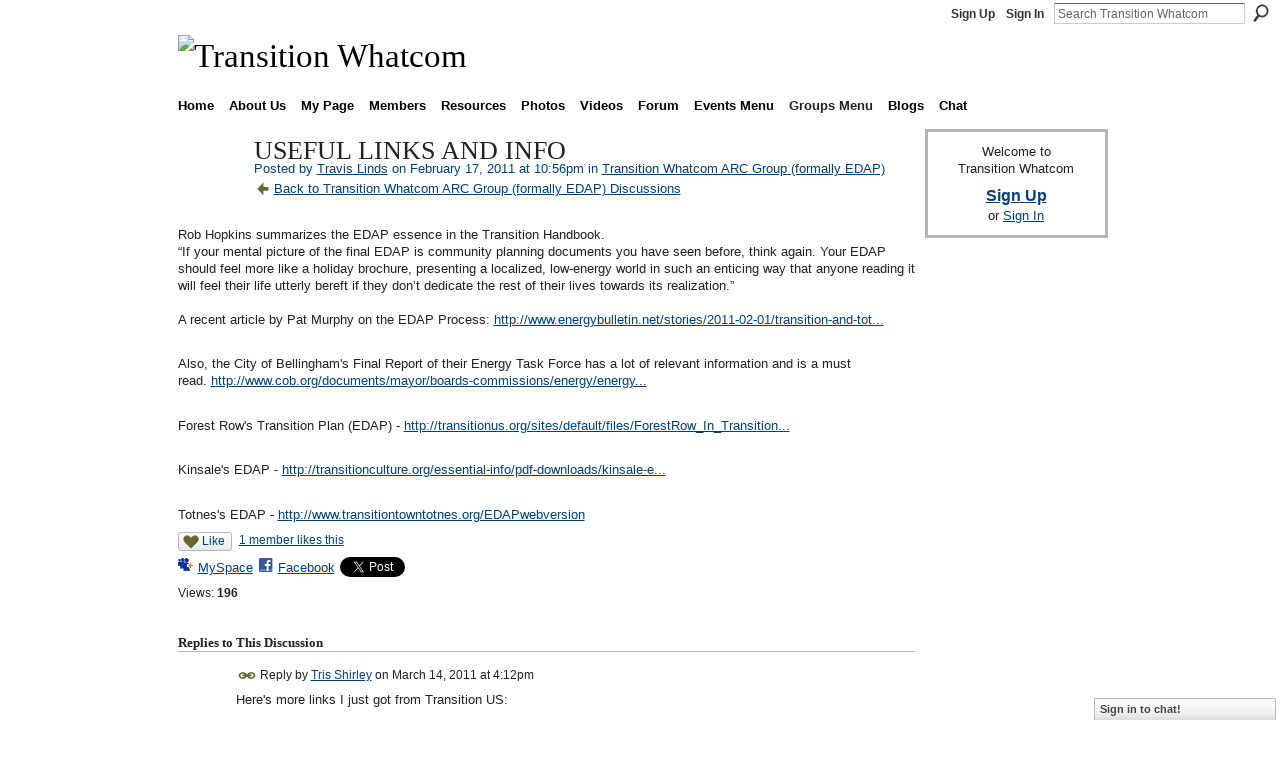

--- FILE ---
content_type: text/html; charset=UTF-8
request_url: https://transitionwhatcom.ning.com/forum/topics/useful-links-and-info?groupUrl=edapgroup&commentId=2723460%3AComment%3A48834&groupId=2723460%3AGroup%3A44078
body_size: 66890
content:
<!DOCTYPE html>
<html lang="en" xmlns:og="http://ogp.me/ns#" xmlns:fb="http://www.facebook.com/2008/fbml">
    <head data-layout-view="default">
<script>
    window.dataLayer = window.dataLayer || [];
        </script>
<!-- Google Tag Manager -->
<script>(function(w,d,s,l,i){w[l]=w[l]||[];w[l].push({'gtm.start':
new Date().getTime(),event:'gtm.js'});var f=d.getElementsByTagName(s)[0],
j=d.createElement(s),dl=l!='dataLayer'?'&l='+l:'';j.async=true;j.src=
'https://www.googletagmanager.com/gtm.js?id='+i+dl;f.parentNode.insertBefore(j,f);
})(window,document,'script','dataLayer','GTM-T5W4WQ');</script>
<!-- End Google Tag Manager -->
            <meta http-equiv="Content-Type" content="text/html; charset=utf-8" />
    <title>USEFUL LINKS AND INFO - Transition Whatcom</title>
    <link rel="icon" href="https://transitionwhatcom.ning.com/favicon.ico" type="image/x-icon" />
    <link rel="SHORTCUT ICON" href="https://transitionwhatcom.ning.com/favicon.ico" type="image/x-icon" />
    <meta name="description" content="Rob Hopkins summarizes the EDAP essence in the Transition Handbook.
“If your mental picture of the final EDAP is community planning documents you have seen bef…" />
<meta name="title" content="USEFUL LINKS AND INFO" />
<meta property="og:type" content="website" />
<meta property="og:url" content="https://transitionwhatcom.ning.com/forum/topics/useful-links-and-info?groupUrl=edapgroup&amp;commentId=2723460%3AComment%3A48834&amp;groupId=2723460%3AGroup%3A44078" />
<meta property="og:title" content="USEFUL LINKS AND INFO" />
<meta property="og:image" content="https://storage.ning.com/topology/rest/1.0/file/get/2746176954?profile=UPSCALE_150x150">
<meta name="twitter:card" content="summary" />
<meta name="twitter:title" content="USEFUL LINKS AND INFO" />
<meta name="twitter:description" content="Rob Hopkins summarizes the EDAP essence in the Transition Handbook.
“If your mental picture of the final EDAP is community planning documents you have seen bef…" />
<meta name="twitter:image" content="https://storage.ning.com/topology/rest/1.0/file/get/2746176954?profile=UPSCALE_150x150" />
<link rel="image_src" href="https://storage.ning.com/topology/rest/1.0/file/get/2746176954?profile=UPSCALE_150x150" />
<script type="text/javascript">
    djConfig = { preventBackButtonFix: false, isDebug: false }
ning = {"CurrentApp":{"premium":true,"iconUrl":"https:\/\/storage.ning.com\/topology\/rest\/1.0\/file\/get\/2746176954?profile=UPSCALE_150x150","url":"httpstransitionwhatcom.ning.com","domains":[],"online":true,"privateSource":true,"id":"transitionwhatcom","appId":2723460,"description":"Working together to rebuild resilience in Bellingham and all of Whatcom County.","name":"Transition Whatcom","owner":"07gtkcy73e5ut","createdDate":"2009-01-14T05:07:37.493Z","runOwnAds":false,"category":{"peak":null,"transition":null,"localization":null,"cimate":null,"Bellingham":null,"change":null,"resilience":null,"relocalization":null,"oil":null,"Whatcom":null,"economic":null,"County":null,"instability":null},"tags":["peak","transition","localization","cimate","Bellingham","change","resilience","relocalization","oil","Whatcom","economic","County","instability"]},"CurrentProfile":null,"maxFileUploadSize":5};
        (function(){
            if (!window.ning) { return; }

            var age, gender, rand, obfuscated, combined;

            obfuscated = document.cookie.match(/xgdi=([^;]+)/);
            if (obfuscated) {
                var offset = 100000;
                obfuscated = parseInt(obfuscated[1]);
                rand = obfuscated / offset;
                combined = (obfuscated % offset) ^ rand;
                age = combined % 1000;
                gender = (combined / 1000) & 3;
                gender = (gender == 1 ? 'm' : gender == 2 ? 'f' : 0);
                ning.viewer = {"age":age,"gender":gender};
            }
        })();

        if (window.location.hash.indexOf('#!/') == 0) {
        window.location.replace(window.location.hash.substr(2));
    }
    window.xg = window.xg || {};
xg.captcha = {
    'shouldShow': false,
    'siteKey': '6Ldf3AoUAAAAALPgNx2gcXc8a_5XEcnNseR6WmsT'
};
xg.addOnRequire = function(f) { xg.addOnRequire.functions.push(f); };
xg.addOnRequire.functions = [];
xg.addOnFacebookLoad = function (f) { xg.addOnFacebookLoad.functions.push(f); };
xg.addOnFacebookLoad.functions = [];
xg._loader = {
    p: 0,
    loading: function(set) {  this.p++; },
    onLoad: function(set) {
                this.p--;
        if (this.p == 0 && typeof(xg._loader.onDone) == 'function') {
            xg._loader.onDone();
        }
    }
};
xg._loader.loading('xnloader');
if (window.bzplcm) {
    window.bzplcm._profileCount = 0;
    window.bzplcm._profileSend = function() { if (window.bzplcm._profileCount++ == 1) window.bzplcm.send(); };
}
xg._loader.onDone = function() {
            if(window.bzplcm)window.bzplcm.start('ni');
        xg.shared.util.parseWidgets();    var addOnRequireFunctions = xg.addOnRequire.functions;
    xg.addOnRequire = function(f) { f(); };
    try {
        if (addOnRequireFunctions) { dojo.lang.forEach(addOnRequireFunctions, function(onRequire) { onRequire.apply(); }); }
    } catch (e) {
        if(window.bzplcm)window.bzplcm.ts('nx').send();
        throw e;
    }
    if(window.bzplcm) { window.bzplcm.stop('ni'); window.bzplcm._profileSend(); }
};
window.xn = { track: { event: function() {}, pageView: function() {}, registerCompletedFlow: function() {}, registerError: function() {}, timer: function() { return { lapTime: function() {} }; } } };</script>
<meta name="medium" content="news" /><link rel="alternate" type="application/atom+xml" title="USEFUL LINKS AND INFO - Transition Whatcom" href="https://transitionwhatcom.ning.com/forum/topics/useful-links-and-info?groupUrl=edapgroup&amp;commentId=2723460%3AComment%3A48834&amp;groupId=2723460%3AGroup%3A44078&amp;feed=yes&amp;xn_auth=no" /><link rel="alternate" type="application/atom+xml" title="Transition Whatcom ARC Group (formally EDAP) - Transition Whatcom" href="https://transitionwhatcom.ning.com/group/edapgroup/forum?sort=mostRecent&amp;feed=yes&amp;xn_auth=no" />
<style type="text/css" media="screen,projection">
#xg_navigation ul div.xg_subtab ul li a {
    color:#555555;
    background:#F2F2F2;
}
#xg_navigation ul div.xg_subtab ul li a:hover {
    color:#222222;
    background:#D9D9D9;
}
</style>

<style type="text/css" media="screen,projection">
@import url("https://static.ning.com/socialnetworkmain/widgets/index/css/common.min.css?xn_version=1229287718");
@import url("https://static.ning.com/socialnetworkmain/widgets/forum/css/component.min.css?xn_version=148829171");
@import url("https://static.ning.com/socialnetworkmain/widgets/chat/css/bottom-bar.min.css?xn_version=512265546");

</style>

<style type="text/css" media="screen,projection">
@import url("/generated-69469119a856b4-27102078-css?xn_version=202512201152");

</style>

<style type="text/css" media="screen,projection">
@import url("/generated-69468fea914bc8-11428935-css?xn_version=202512201152");

</style>

<!--[if IE 6]>
    <link rel="stylesheet" type="text/css" href="https://static.ning.com/socialnetworkmain/widgets/index/css/common-ie6.min.css?xn_version=463104712" />
<![endif]-->
<!--[if IE 7]>
<link rel="stylesheet" type="text/css" href="https://static.ning.com/socialnetworkmain/widgets/index/css/common-ie7.css?xn_version=2712659298" />
<![endif]-->
<link rel="EditURI" type="application/rsd+xml" title="RSD" href="https://transitionwhatcom.ning.com/profiles/blog/rsd" />
<script type="text/javascript">(function(a,b){if(/(android|bb\d+|meego).+mobile|avantgo|bada\/|blackberry|blazer|compal|elaine|fennec|hiptop|iemobile|ip(hone|od)|iris|kindle|lge |maemo|midp|mmp|netfront|opera m(ob|in)i|palm( os)?|phone|p(ixi|re)\/|plucker|pocket|psp|series(4|6)0|symbian|treo|up\.(browser|link)|vodafone|wap|windows (ce|phone)|xda|xiino/i.test(a)||/1207|6310|6590|3gso|4thp|50[1-6]i|770s|802s|a wa|abac|ac(er|oo|s\-)|ai(ko|rn)|al(av|ca|co)|amoi|an(ex|ny|yw)|aptu|ar(ch|go)|as(te|us)|attw|au(di|\-m|r |s )|avan|be(ck|ll|nq)|bi(lb|rd)|bl(ac|az)|br(e|v)w|bumb|bw\-(n|u)|c55\/|capi|ccwa|cdm\-|cell|chtm|cldc|cmd\-|co(mp|nd)|craw|da(it|ll|ng)|dbte|dc\-s|devi|dica|dmob|do(c|p)o|ds(12|\-d)|el(49|ai)|em(l2|ul)|er(ic|k0)|esl8|ez([4-7]0|os|wa|ze)|fetc|fly(\-|_)|g1 u|g560|gene|gf\-5|g\-mo|go(\.w|od)|gr(ad|un)|haie|hcit|hd\-(m|p|t)|hei\-|hi(pt|ta)|hp( i|ip)|hs\-c|ht(c(\-| |_|a|g|p|s|t)|tp)|hu(aw|tc)|i\-(20|go|ma)|i230|iac( |\-|\/)|ibro|idea|ig01|ikom|im1k|inno|ipaq|iris|ja(t|v)a|jbro|jemu|jigs|kddi|keji|kgt( |\/)|klon|kpt |kwc\-|kyo(c|k)|le(no|xi)|lg( g|\/(k|l|u)|50|54|\-[a-w])|libw|lynx|m1\-w|m3ga|m50\/|ma(te|ui|xo)|mc(01|21|ca)|m\-cr|me(rc|ri)|mi(o8|oa|ts)|mmef|mo(01|02|bi|de|do|t(\-| |o|v)|zz)|mt(50|p1|v )|mwbp|mywa|n10[0-2]|n20[2-3]|n30(0|2)|n50(0|2|5)|n7(0(0|1)|10)|ne((c|m)\-|on|tf|wf|wg|wt)|nok(6|i)|nzph|o2im|op(ti|wv)|oran|owg1|p800|pan(a|d|t)|pdxg|pg(13|\-([1-8]|c))|phil|pire|pl(ay|uc)|pn\-2|po(ck|rt|se)|prox|psio|pt\-g|qa\-a|qc(07|12|21|32|60|\-[2-7]|i\-)|qtek|r380|r600|raks|rim9|ro(ve|zo)|s55\/|sa(ge|ma|mm|ms|ny|va)|sc(01|h\-|oo|p\-)|sdk\/|se(c(\-|0|1)|47|mc|nd|ri)|sgh\-|shar|sie(\-|m)|sk\-0|sl(45|id)|sm(al|ar|b3|it|t5)|so(ft|ny)|sp(01|h\-|v\-|v )|sy(01|mb)|t2(18|50)|t6(00|10|18)|ta(gt|lk)|tcl\-|tdg\-|tel(i|m)|tim\-|t\-mo|to(pl|sh)|ts(70|m\-|m3|m5)|tx\-9|up(\.b|g1|si)|utst|v400|v750|veri|vi(rg|te)|vk(40|5[0-3]|\-v)|vm40|voda|vulc|vx(52|53|60|61|70|80|81|83|85|98)|w3c(\-| )|webc|whit|wi(g |nc|nw)|wmlb|wonu|x700|yas\-|your|zeto|zte\-/i.test(a.substr(0,4)))window.location.replace(b)})(navigator.userAgent||navigator.vendor||window.opera,'https://transitionwhatcom.ning.com/m/group/discussion?id=2723460%3ATopic%3A44168');</script>
    </head>
    <body>
<!-- Google Tag Manager (noscript) -->
<noscript><iframe src="https://www.googletagmanager.com/ns.html?id=GTM-T5W4WQ"
height="0" width="0" style="display:none;visibility:hidden"></iframe></noscript>
<!-- End Google Tag Manager (noscript) -->
        <div id='fb-root'></div>
<script>
  window.fbAsyncInit = function () {
    FB.init({
      appId      : '122156684508263', 
      status     : true,   
      cookie     : true,   
      xfbml      : true, 
      version    : 'v2.3'  
    });
    var n = xg.addOnFacebookLoad.functions.length;
    for (var i = 0; i < n; i++) {
      xg.addOnFacebookLoad.functions[i]();
    }
    xg.addOnFacebookLoad = function (f) { f(); };
    xg.addOnFacebookLoad.functions = [];
  };
  (function() {
    var e = document.createElement('script');
    e.src = document.location.protocol + '//connect.facebook.net/en_US/sdk.js';
    e.async = true;
    document.getElementById('fb-root').appendChild(e);
  })();
</script>        <div id="xn_bar">
            <div id="xn_bar_menu">
                <div id="xn_bar_menu_branding" >
                                    </div>

                <div id="xn_bar_menu_more">
                    <form id="xn_bar_menu_search" method="GET" action="https://transitionwhatcom.ning.com/main/search/search">
                        <fieldset>
                            <input type="text" name="q" id="xn_bar_menu_search_query" value="Search Transition Whatcom" _hint="Search Transition Whatcom" accesskey="4" class="text xj_search_hint" />
                            <a id="xn_bar_menu_search_submit" href="#" onclick="document.getElementById('xn_bar_menu_search').submit();return false">Search</a>
                        </fieldset>
                    </form>
                </div>

                            <ul id="xn_bar_menu_tabs">
                                            <li><a href="https://transitionwhatcom.ning.com/main/authorization/signUp?target=https%3A%2F%2Ftransitionwhatcom.ning.com%2Fforum%2Ftopics%2Fuseful-links-and-info%3FgroupUrl%3Dedapgroup%26commentId%3D2723460%253AComment%253A48834%26groupId%3D2723460%253AGroup%253A44078">Sign Up</a></li>
                                                <li><a href="https://transitionwhatcom.ning.com/main/authorization/signIn?target=https%3A%2F%2Ftransitionwhatcom.ning.com%2Fforum%2Ftopics%2Fuseful-links-and-info%3FgroupUrl%3Dedapgroup%26commentId%3D2723460%253AComment%253A48834%26groupId%3D2723460%253AGroup%253A44078">Sign In</a></li>
                                    </ul>
                        </div>
        </div>
        
        
        <div id="xg" class="xg_theme xg_widget_forum xg_widget_forum_topic xg_widget_forum_topic_show" data-layout-pack="classic">
            <div id="xg_head">
                <div id="xg_masthead">
                    <p id="xg_sitename"><a id="application_name_header_link" href="/"><img src="https://storage.ning.com/topology/rest/1.0/file/get/2236890589?profile=RESIZE_1024x1024" alt="Transition Whatcom"></a></p>
                    
                </div>
                <div id="xg_navigation">
                    <ul>
    <li id="xg_tab_xn22" class="xg_subtab"><a href="/"><span>Home</span></a></li><li dojoType="SubTabHover" id="xg_tab_xn0" class="xg_subtab"><a href="/page/about-us"><span>About Us</span></a><div class="xg_subtab" style="display:none;position:absolute;"><ul class="xg_subtab" style="display:block;" ><li style="list-style:none !important;display:block;text-align:left;"><a href="/page/the-great-unleashing" style="float:none;"><span>The Great Unleashing</span></a></li><li style="list-style:none !important;display:block;text-align:left;"><a href="/page/who-we-are" style="float:none;"><span>Who We Are</span></a></li><li style="list-style:none !important;display:block;text-align:left;"><a href="/page/vision-mission" style="float:none;"><span>Vision &amp; Mission</span></a></li><li style="list-style:none !important;display:block;text-align:left;"><a href="/page/7-principles" style="float:none;"><span>Transition Principles</span></a></li><li style="list-style:none !important;display:block;text-align:left;"><a href="/page/12-steps" style="float:none;"><span>12 Steps to Transition</span></a></li><li style="list-style:none !important;display:block;text-align:left;"><a href="/page/the-twog" style="float:none;"><span>The TWOG</span></a></li><li style="list-style:none !important;display:block;text-align:left;"><a href="/page/the-twig" style="float:none;"><span>The TWIG</span></a></li><li style="list-style:none !important;display:block;text-align:left;"><a href="/page/tw-guidelines" style="float:none;"><span>TW Guidelines</span></a></li><li style="list-style:none !important;display:block;text-align:left;"><a href="/page/online-communication" style="float:none;"><span>Online Communication</span></a></li><li style="list-style:none !important;display:block;text-align:left;"><a href="/page/disclaimer-1" style="float:none;"><span>The Cheerful Disclaimer</span></a></li><li style="list-style:none !important;display:block;text-align:left;"><a href="/page/contact-1" style="float:none;"><span>Contact Us</span></a></li></ul></div></li><li id="xg_tab_profile" class="xg_subtab"><a href="/profiles"><span>My Page</span></a></li><li id="xg_tab_members" class="xg_subtab"><a href="/profiles/members/"><span>Members</span></a></li><li dojoType="SubTabHover" id="xg_tab_xn11" class="xg_subtab"><a href="/page/resources-1"><span>Resources</span></a><div class="xg_subtab" style="display:none;position:absolute;"><ul class="xg_subtab" style="display:block;" ><li style="list-style:none !important;display:block;text-align:left;"><a href="/page/why-transition" style="float:none;"><span>Why Transition?</span></a></li><li style="list-style:none !important;display:block;text-align:left;"><a href="/page/about-peak-oil" style="float:none;"><span>Peak Oil</span></a></li><li style="list-style:none !important;display:block;text-align:left;"><a href="/page/climate-change-1" style="float:none;"><span>Climate Change</span></a></li><li style="list-style:none !important;display:block;text-align:left;"><a href="/page/economy-1" style="float:none;"><span>Economy</span></a></li><li style="list-style:none !important;display:block;text-align:left;"><a href="/page/peak-everything" style="float:none;"><span>Peak Everything</span></a></li><li style="list-style:none !important;display:block;text-align:left;"><a href="/page/bookstore" style="float:none;"><span>Bookstore</span></a></li><li style="list-style:none !important;display:block;text-align:left;"><a href="/page/local-links" style="float:none;"><span>Local Links</span></a></li><li style="list-style:none !important;display:block;text-align:left;"><a href="/page/ti-resources" style="float:none;"><span>TI Resources</span></a></li><li style="list-style:none !important;display:block;text-align:left;"><a href="/page/advocacy-resources" style="float:none;"><span>Advocacy Resources</span></a></li></ul></div></li><li id="xg_tab_photo" class="xg_subtab"><a href="/photo"><span>Photos</span></a></li><li id="xg_tab_video" class="xg_subtab"><a href="/video"><span>Videos</span></a></li><li id="xg_tab_forum" class="xg_subtab"><a href="/forum"><span>Forum</span></a></li><li dojoType="SubTabHover" id="xg_tab_xn19" class="xg_subtab"><a href="/page/events-menu"><span>Events Menu</span></a><div class="xg_subtab" style="display:none;position:absolute;"><ul class="xg_subtab" style="display:block;" ><li style="list-style:none !important;display:block;text-align:left;"><a href="/events" style="float:none;"><span>Events</span></a></li></ul></div></li><li dojoType="SubTabHover" id="xg_tab_xn21" class="xg_subtab this"><a href="/page/groups-menu"><span>Groups Menu</span></a><div class="xg_subtab" style="display:none;position:absolute;"><ul class="xg_subtab" style="display:block;" ><li style="list-style:none !important;display:block;text-align:left;"><a href="/groups" style="float:none;"><span>Groups</span></a></li></ul></div></li><li id="xg_tab_blogs" class="xg_subtab"><a href="/profiles/blog/list"><span>Blogs</span></a></li><li id="xg_tab_chat" class="xg_subtab"><a href="/chat"><span>Chat</span></a></li></ul>

                </div>
            </div>
            
            <div id="xg_body">
                
                <div class="xg_column xg_span-16 xj_classic_canvas">
                    <div class="xg_module xg_module_with_dialog">
    <div class="xg_headline xg_headline-img xg_headline-2l">
    <div class="ib"><span class="xg_avatar"><a class="fn url" href="http://transitionwhatcom.ning.com/profile/TravisLinds"  title="Travis Linds"><span class="table_img dy-avatar dy-avatar-64 "><img  class="photo photo" src="https://storage.ning.com/topology/rest/1.0/file/get/2197500496?profile=RESIZE_64x64&amp;width=64&amp;height=64&amp;crop=1%3A1" alt="" /></span></a></span></div>
<div class="tb"><h1>USEFUL LINKS AND INFO</h1>
        <ul class="navigation byline">
            <li><a class="nolink">Posted by </a><a href="/profile/TravisLinds">Travis Linds</a><a class="nolink"> on February 17, 2011 at 10:56pm in </a><a href="https://transitionwhatcom.ning.com/group/edapgroup">Transition Whatcom ARC Group (formally EDAP)</a></li>
            <li><a href="https://transitionwhatcom.ning.com/group/edapgroup/forum" class="xg_sprite xg_sprite-back">Back to Transition Whatcom ARC Group (formally EDAP) Discussions</a></li>
        </ul>
    </div>
</div>
    <div class="xg_module_body">
        <div class="discussion" data-category-id="">
            <div class="description">
                                <div class="xg_user_generated">
                    <div>Rob Hopkins summarizes the EDAP essence in the Transition Handbook.</div>
<div><span>“If your mental picture of the final EDAP is community planning documents you have seen before, think again. Your EDAP should feel more like a holiday brochure, presenting a localized, low-energy world in such an enticing way that anyone reading it will feel their life utterly bereft if they don’t dedicate the rest of their lives towards its realization.”</span></div>
<div><span><br/></span></div>
<p><span>A recent article by Pat Murphy on the EDAP Process: </span><span><a rel=nofollow href="http://www.energybulletin.net/stories/2011-02-01/transition-and-totnes-energy-descent-action-plan-edap" target="_blank">http://www.energybulletin.net/stories/2011-02-01/transition-and-tot...</a></span></p>
<p><span><br/></span></p>
<p><span>Also, the City of Bellingham's Final Report of their Energy Task Force has a lot of relevant information and is a must read. <a rel=nofollow rel="nofollow" href="http://www.cob.org/documents/mayor/boards-commissions/energy/energy-task-force-final-report.pdf" target="_blank">http://www.cob.org/documents/mayor/boards-commissions/energy/energy...</a></span></p>
<p><span><br/></span></p>
<p><span>Forest Row's Transition Plan (EDAP) - <a rel=nofollow rel="nofollow" href="http://transitionus.org/sites/default/files/ForestRow_In_Transition-EDAP.pdf" target="_blank">http://transitionus.org/sites/default/files/ForestRow_In_Transition...</a></span></p>
<p><span><br/></span></p>
<p><span>Kinsale's EDAP - <a rel=nofollow rel="nofollow" href="http://transitionculture.org/essential-info/pdf-downloads/kinsale-energy-descent-action-plan-2005/" target="_blank">http://transitionculture.org/essential-info/pdf-downloads/kinsale-e...</a></span></p>
<p><span><br/></span></p>
<p><span>Totnes's EDAP - <a rel=nofollow rel="nofollow" href="http://www.transitiontowntotnes.org/EDAPwebversion" target="_blank">http://www.transitiontowntotnes.org/EDAPwebversion</a></span></p>                </div>
            </div>
        </div>
                    <p class="small" id="tagsList" style="display:none">Tags:<br/></p>
                <div class="left-panel">
            <div class="likebox likebox-ning">
    <div class="ning-like">
                <div class="xg_lightborder like-button like-button-1">
            <a data-content-id="2723460:Topic:44168"
                        data-content-type="Topic"
                        data-sign-up-url="https://transitionwhatcom.ning.com/main/authorization/signUp?target=https%3A%2F%2Ftransitionwhatcom.ning.com%2Fforum%2Ftopics%2Fuseful-links-and-info%3FgroupUrl%3Dedapgroup%26commentId%3D2723460%253AComment%253A48834%26groupId%3D2723460%253AGroup%253A44078"
                        data-like-url="/main/like/like"
                        data-unlike-url="/main/like/unlike"
                        data-track='{"category":"Likes","action":"Like","label":"","ga4":{"event":"like"}}'                                                data-page-type="detail" class="xg_sprite" href="#">
                Like            </a>
        </div>
                <div class="like-count">
            <a href="#" class="view-liked" _id="2723460:Topic:44168">1 member likes this</a>
        </div>
    </div>
</div>
                <p class="share-links clear">
                <a href="http://www.myspace.com/Modules/PostTo/Pages/?t=USEFUL%20LINKS%20AND%20INFO&c=Check%20out%20%22USEFUL%20LINKS%20AND%20INFO%22%20on%20Transition%20Whatcom&u=https%3A%2F%2Ftransitionwhatcom.ning.com%2Fxn%2Fdetail%2F2723460%3ATopic%3A44168&l=2" class="post_to_myspace" target="_blank">MySpace</a>            <script>!function(d,s,id){var js,fjs=d.getElementsByTagName(s)[0];if(!d.getElementById(id)){js=d.createElement(s);js.id=id;js.src="//platform.twitter.com/widgets.js";fjs.parentNode.insertBefore(js,fjs);}}(document,"script","twitter-wjs");</script>
                    <span class="xg_tweet">
        <a href="https://twitter.com/share" class="post_to_twitter twitter-share-button" target="_blank"
            data-text="Checking out &quot;USEFUL LINKS AND INFO&quot; on Transition Whatcom:" data-url="https://transitionwhatcom.ning.com/forum/topics/useful-links-and-info?groupUrl=edapgroup&amp;commentId=2723460%3AComment%3A48834&amp;groupId=2723460%3AGroup%3A44078" data-count="none" data-dnt="true">Tweet</a>
        </span>
                <a class="post_to_facebook xj_post_to_facebook_stream dy-displaynone" href="http://www.facebook.com/share.php?u=https%3A%2F%2Ftransitionwhatcom.ning.com%2Fforum%2Ftopics%2Fuseful-links-and-info%3FgroupUrl%3Dedapgroup%26commentId%3D2723460%253AComment%253A48834%26groupId%3D2723460%253AGroup%253A44078%26xg_source%3Dfacebook&amp;t=USEFUL%20LINKS%20AND%20INFO%20on%20Transition%20Whatcom"
                _args="{&quot;name&quot;:&quot;USEFUL LINKS AND INFO on Transition Whatcom&quot;,&quot;href&quot;:&quot;https:\/\/transitionwhatcom.ning.com\/forum\/topics\/useful-links-and-info?groupUrl=edapgroup&amp;commentId=2723460%3AComment%3A48834&amp;groupId=2723460%3AGroup%3A44078&amp;xg_source=facebook&quot;,&quot;description&quot;:&quot;Rob Hopkins summarizes the EDAP essence in the Transition Handbook.\n\u201cIf your mental picture of the final EDAP is community planning documents you have seen before, think again. Your EDAP should feel more like a holiday brochure, presenting a localized, low-energy world in such an enticing way that anyone reading it will feel their life utterly bereft if they don\u2019t dedicate the rest of their lives towards its realization.\u201d\n\nA recent article by Pat Murphy on the EDAP Process:\u00a0http:\/\/www.energybulletin.net\/stories\/2011-02-01\/transition-and-totnes-energy-descent-action-plan-edap\n\nAlso, the City of Bellingham&#039;s Final Report of their Energy Task Force has a lot of\u00a0relevant\u00a0information and is a must read.\u00a0http:\/\/www.cob.org\/documents\/mayor\/boards-commissions\/energy\/energy-task-force-final-report.pdf\n\nForest Row&#039;s Transition Plan (EDAP) -\u00a0http:\/\/transitionus.org\/sites\/default\/files\/ForestRow_In_Transition-EDAP.pdf\n\nKinsale&#039;s EDAP -\u00a0http:\/\/transitionculture.org\/essential-info\/pdf-downloads\/kinsale-energy-descent-action-plan-2005\/\n\nTotnes&#039;s EDAP -\u00a0http:\/\/www.transitiontowntotnes.org\/EDAPwebversion&quot;,&quot;media&quot;:[],&quot;actionLink&quot;:{&quot;text&quot;:&quot;Reply&quot;,&quot;href&quot;:&quot;https:\/\/transitionwhatcom.ning.com\/forum\/topics\/useful-links-and-info?groupUrl=edapgroup&amp;commentId=2723460%3AComment%3A48834&amp;groupId=2723460%3AGroup%3A44078%23cf&amp;xg_source=facebook&quot;},&quot;log&quot;:{&quot;module&quot;:&quot;forum&quot;,&quot;page&quot;:&quot;topic&quot;,&quot;action&quot;:&quot;show&quot;},&quot;user&quot;:null,&quot;contentId&quot;:null,&quot;display&quot;:false,&quot;userMessage&quot;:&quot;&quot;,&quot;private&quot;:null,&quot;pageId&quot;:null,&quot;text&quot;:&quot;Facebook&quot;}"
                >Facebook</a>
            <a class="post_to_facebook xj_post_to_facebook_stream " href="http://www.facebook.com/share.php?u=https%3A%2F%2Ftransitionwhatcom.ning.com%2Fforum%2Ftopics%2Fuseful-links-and-info%3FgroupUrl%3Dedapgroup%26commentId%3D2723460%253AComment%253A48834%26groupId%3D2723460%253AGroup%253A44078%26xg_source%3Dfacebook&amp;t=USEFUL%20LINKS%20AND%20INFO%20on%20Transition%20Whatcom"
                _args="{&quot;name&quot;:&quot;USEFUL LINKS AND INFO on Transition Whatcom&quot;,&quot;href&quot;:&quot;https:\/\/transitionwhatcom.ning.com\/forum\/topics\/useful-links-and-info?groupUrl=edapgroup&amp;commentId=2723460%3AComment%3A48834&amp;groupId=2723460%3AGroup%3A44078&amp;xg_source=facebook&quot;,&quot;description&quot;:&quot;Rob Hopkins summarizes the EDAP essence in the Transition Handbook.\n\u201cIf your mental picture of the final EDAP is community planning documents you have seen before, think again. Your EDAP should feel more like a holiday brochure, presenting a localized, low-energy world in such an enticing way that anyone reading it will feel their life utterly bereft if they don\u2019t dedicate the rest of their lives towards its realization.\u201d\n\nA recent article by Pat Murphy on the EDAP Process:\u00a0http:\/\/www.energybulletin.net\/stories\/2011-02-01\/transition-and-totnes-energy-descent-action-plan-edap\n\nAlso, the City of Bellingham&#039;s Final Report of their Energy Task Force has a lot of\u00a0relevant\u00a0information and is a must read.\u00a0http:\/\/www.cob.org\/documents\/mayor\/boards-commissions\/energy\/energy-task-force-final-report.pdf\n\nForest Row&#039;s Transition Plan (EDAP) -\u00a0http:\/\/transitionus.org\/sites\/default\/files\/ForestRow_In_Transition-EDAP.pdf\n\nKinsale&#039;s EDAP -\u00a0http:\/\/transitionculture.org\/essential-info\/pdf-downloads\/kinsale-energy-descent-action-plan-2005\/\n\nTotnes&#039;s EDAP -\u00a0http:\/\/www.transitiontowntotnes.org\/EDAPwebversion&quot;,&quot;media&quot;:[],&quot;actionLink&quot;:{&quot;text&quot;:&quot;Reply&quot;,&quot;href&quot;:&quot;https:\/\/transitionwhatcom.ning.com\/forum\/topics\/useful-links-and-info?groupUrl=edapgroup&amp;commentId=2723460%3AComment%3A48834&amp;groupId=2723460%3AGroup%3A44078%23cf&amp;xg_source=facebook&quot;},&quot;log&quot;:{&quot;module&quot;:&quot;forum&quot;,&quot;page&quot;:&quot;topic&quot;,&quot;action&quot;:&quot;show&quot;},&quot;user&quot;:null,&quot;contentId&quot;:null,&quot;userMessage&quot;:&quot;&quot;,&quot;private&quot;:null,&quot;pageId&quot;:null,&quot;text&quot;:&quot;Facebook&quot;,&quot;display&quot;:null}"
                >Facebook</a>
    <div class="likebox">
    <div class="facebook-like" data-content-type="Topic" data-content-id="2723460:Topic:44168" data-page-type="detail">
        <fb:like href="https://transitionwhatcom.ning.com/xn/detail/2723460:Topic:44168" layout="button_count" show_faces="false" width="450"></fb:like>
    </div>
</div>
                </p>
                            <script>xg.addOnRequire(function () { xg.post('/main/viewcount/update?xn_out=json', {key: '2723460:Topic:44168', x: 'a3b1549'}); });</script>                <p class="small dy-clear view-count-container">
    <span class="view-count-label">Views:</span> <span class="view-count">196</span></p>

                    </div>
                <dl id="cf" class="discussion noindent">
                    </dl>
    </div>
</div>
    <div class="xg_module">
            <div id="discussionReplies" >
            <div class="xg_module_body">
                <h3 id="comments" _scrollTo="cid-2723460:Comment:48834">Replies to This Discussion</h3>
                                    <dl class="discussion clear i0 xg_lightborder">
    <dt class="byline">
        <a name="2723460:Comment:45330" id="cid-2723460:Comment:45330"></a>         <span class="xg_avatar"><a class="fn url" href="http://transitionwhatcom.ning.com/profile/TrisShirley"  title="Tris Shirley"><span class="table_img dy-avatar dy-avatar-48 "><img  class="photo photo left" src="https://storage.ning.com/topology/rest/1.0/file/get/1483741999?profile=original&amp;xn_version=202512201152&amp;width=48&amp;height=48&amp;crop=1%3A1&amp;xj_user_default=1" alt="" /></span></a></span><a name="2723460Comment45330" href="https://transitionwhatcom.ning.com/xn/detail/2723460:Comment:45330" title="Permalink to this Reply" class="xg_icon xg_icon-permalink">Permalink</a> Reply by <a href="https://transitionwhatcom.ning.com/group/edapgroup/forum/topic/listForContributor?user=0adwiomvta3a5" class="fn url">Tris Shirley</a> on <span class="timestamp">March 14, 2011 at 4:12pm</span>    </dt>
        <dd>
                        <div class="description" id="desc_2723460Comment45330"><div class="xg_user_generated"><p>Here's more links I just got from Transition US:</p>
<p> </p>
<p>Pattern page: </p>
<p><a rel=nofollow target="_blank" rel="nofollow" href="http://www.transitionnetwork.org/patterns/implementing-infrastructure/energy-descent-action-plans">http://www.transitionnetwork.org/patterns/implementing-infrastructu...</a></p>
<p> </p>
<p>TN 2010 Conference EDAP workshop recording:</p>
<p><a rel=nofollow target="_blank" rel="nofollow" href="http://www.transitionnetwork.org/blogs/conference-2010/2010-07/edap-workshop-recording">http://www.transitionnetwork.org/blogs/conference-2010/2010-07/edap...</a></p>
<p><a rel=nofollow target="_blank" rel="nofollow" href="http://www.transitionnetwork.org/blogs/anonymous/2010-06-28/transiton-network-conference-energy-descent-planning-workshop">http://www.transitionnetwork.org/blogs/anonymous/2010-06-28/transit...</a></p>
<p> </p>
<p>Rob's blog on EDAP's for Cities:</p>
<p><a rel=nofollow target="_blank" rel="nofollow" href="http://transitionculture.org/2010/05/19/energy-descent-action-plans-for-cities-some-thoughts/">http://transitionculture.org/2010/05/19/energy-descent-action-plans...</a></p>
<p> </p>
<p>Note the "How Did They Do It" section of the following:</p>
<p>Canadian Transition Trainer, Michelle Colussi's review of the Totnes EDAP : <a rel=nofollow target="_blank" rel="nofollow" href="http://www.transitionnetwork.org/blogs/rob-hopkins/2010-10-08/transition-action-totnes-edap-reviewed">http://www.transitionnetwork.org/blogs/rob-hopkins/2010-10-08/trans...</a></p>
<p> </p>
<p>.</p></div></div>
                </dd>
        <dd>
        <ul class="actionlinks">
    <li class="actionlink"></li>    </ul>
</dl>
<dl class="discussion clear i0 xg_lightborder">
    <dt class="byline">
        <a name="2723460:Comment:45589" id="cid-2723460:Comment:45589"></a>         <span class="xg_avatar"><a class="fn url" href="http://transitionwhatcom.ning.com/profile/TrisShirley"  title="Tris Shirley"><span class="table_img dy-avatar dy-avatar-48 "><img  class="photo photo left" src="https://storage.ning.com/topology/rest/1.0/file/get/1483741999?profile=original&amp;xn_version=202512201152&amp;width=48&amp;height=48&amp;crop=1%3A1&amp;xj_user_default=1" alt="" /></span></a></span><a name="2723460Comment45589" href="https://transitionwhatcom.ning.com/xn/detail/2723460:Comment:45589" title="Permalink to this Reply" class="xg_icon xg_icon-permalink">Permalink</a> Reply by <a href="https://transitionwhatcom.ning.com/group/edapgroup/forum/topic/listForContributor?user=0adwiomvta3a5" class="fn url">Tris Shirley</a> on <span class="timestamp">March 15, 2011 at 10:56am</span>    </dt>
        <dd>
                        <div class="description" id="desc_2723460Comment45589"><div class="xg_user_generated">This is not an official Transition project, but it has most of the same elements and is a really professional product.  It looks like it is targeted at influencing electeds, the possibility of which is up for discussion at our next meeting I believe.  <a rel=nofollow href="http://www.cityofventura.net/files/public_works/maintenance_services/environmental_services/resources/post-peakoil.pdf">http://www.cityofventura.net/files/public_works/maintenance_service...</a></div></div>
                </dd>
        <dd>
        <ul class="actionlinks">
    <li class="actionlink"></li>    </ul>
</dl>
<dl class="discussion clear i0 xg_lightborder">
    <dt class="byline">
        <a name="2723460:Comment:47107" id="cid-2723460:Comment:47107"></a>         <span class="xg_avatar"><a class="fn url" href="http://transitionwhatcom.ning.com/profile/IreneHinkle"  title="Irene Hinkle"><span class="table_img dy-avatar dy-avatar-48 "><img  class="photo photo left" src="https://storage.ning.com/topology/rest/1.0/file/get/2197509532?profile=RESIZE_48X48&amp;width=48&amp;height=48&amp;crop=1%3A1" alt="" /></span></a></span><a name="2723460Comment47107" href="https://transitionwhatcom.ning.com/xn/detail/2723460:Comment:47107" title="Permalink to this Reply" class="xg_icon xg_icon-permalink">Permalink</a> Reply by <a href="https://transitionwhatcom.ning.com/group/edapgroup/forum/topic/listForContributor?user=1asmc9lffnx77" class="fn url">Irene Hinkle</a> on <span class="timestamp">March 28, 2011 at 7:01pm</span>    </dt>
        <dd>
                        <div class="description" id="desc_2723460Comment47107"><div class="xg_user_generated"><p>The question of Emergency Preparedness Training came up in yesterday's TW General meeting and I promised to provide the link to that website, so I am putting it here as the most logical place.  Hope everyone can find it!  <a rel=nofollow href="http://www.co.whatcom.wa.us/dem/educate/cert/cert.jsp">http://www.co.whatcom.wa.us/dem/educate/cert/cert.jsp</a></p>
<p> </p></div></div>
                </dd>
        <dd>
        <ul class="actionlinks">
    <li class="actionlink"></li>    </ul>
</dl>
<dl class="discussion clear i0 xg_lightborder">
    <dt class="byline">
        <a name="2723460:Comment:47568" id="cid-2723460:Comment:47568"></a>         <span class="xg_avatar"><a class="fn url" href="http://transitionwhatcom.ning.com/profile/TrisShirley"  title="Tris Shirley"><span class="table_img dy-avatar dy-avatar-48 "><img  class="photo photo left" src="https://storage.ning.com/topology/rest/1.0/file/get/1483741999?profile=original&amp;xn_version=202512201152&amp;width=48&amp;height=48&amp;crop=1%3A1&amp;xj_user_default=1" alt="" /></span></a></span><a name="2723460Comment47568" href="https://transitionwhatcom.ning.com/xn/detail/2723460:Comment:47568" title="Permalink to this Reply" class="xg_icon xg_icon-permalink">Permalink</a> Reply by <a href="https://transitionwhatcom.ning.com/group/edapgroup/forum/topic/listForContributor?user=0adwiomvta3a5" class="fn url">Tris Shirley</a> on <span class="timestamp">March 31, 2011 at 8:49pm</span>    </dt>
        <dd>
                        <div class="description" id="desc_2723460Comment47568"><div class="xg_user_generated"><p>Here are Adam's hotlinks that I didn't find in my junk mailbox in time to include in the minutes:  </p>
<p> </p>
<pre><br/>Common Security Clubs:<br/><br/><a rel=nofollow target="_blank" rel="nofollow" href="http://commonsecurityclub.org/">http://commonsecurityclub.org/</a><br/><br/><a rel=nofollow target="_blank" rel="nofollow" href="http://commonsecurityclub.org/what-is-a-common-security-club/">http://commonsecurityclub.org/what-is-a-common-security-club/</a><br/><br/>Peak Moment TV:<br/><br/><a rel=nofollow target="_blank" rel="nofollow" href="http://peakmoment.tv/">http://peakmoment.tv/</a><br/><br/><a rel=nofollow target="_blank" rel="nofollow" href="http://www.wordpress.peakmoment.tv/conversations/">http://www.wordpress.peakmoment.tv/conversations/</a><br/><br/>Post Carbon Institute:<br/><br/><a rel=nofollow target="_blank" rel="nofollow" href="http://www.postcarbon.org/">http://www.postcarbon.org/</a><br/><br/><a rel=nofollow target="_blank" rel="nofollow" href="http://www.postcarbon.org/media-library/">http://www.postcarbon.org/media-library/</a><br/><br/>Energy Bulletin:<br/><br/><a rel=nofollow target="_blank" rel="nofollow" href="http://energybulletin.net/">http://energybulletin.net/</a><br/><br/>Chris Martenson (The Crash Course: free online video in upper left <br/>corner of the home page):<br/><br/><a rel=nofollow target="_blank" rel="nofollow" href="http://www.chrismartenson.com/">http://www.chrismartenson.com/</a></pre>
<pre><br/></pre>
<pre>Thanks, Adam!</pre></div></div>
                </dd>
        <dd>
        <ul class="actionlinks">
    <li class="actionlink"></li>    </ul>
</dl>
<dl class="discussion clear i0 xg_lightborder">
    <dt class="byline">
        <a name="2723460:Comment:48834" id="cid-2723460:Comment:48834"></a>         <span class="xg_avatar"><a class="fn url" href="http://transitionwhatcom.ning.com/profile/TrisShirley"  title="Tris Shirley"><span class="table_img dy-avatar dy-avatar-48 "><img  class="photo photo left" src="https://storage.ning.com/topology/rest/1.0/file/get/1483741999?profile=original&amp;xn_version=202512201152&amp;width=48&amp;height=48&amp;crop=1%3A1&amp;xj_user_default=1" alt="" /></span></a></span><a name="2723460Comment48834" href="https://transitionwhatcom.ning.com/xn/detail/2723460:Comment:48834" title="Permalink to this Reply" class="xg_icon xg_icon-permalink">Permalink</a> Reply by <a href="https://transitionwhatcom.ning.com/group/edapgroup/forum/topic/listForContributor?user=0adwiomvta3a5" class="fn url">Tris Shirley</a> on <span class="timestamp">April 25, 2011 at 2:38pm</span>    </dt>
        <dd>
                        <div class="description" id="desc_2723460Comment48834"><div class="xg_user_generated"><p>Here, thanks to David MacLeod, are a couple of other useful references for our research:</p>
<p> </p>
<p>Oakland and Cleveland have both now got Energy and Climate Action Plans (ECAP).  Looking briefly at the Oakland plan, I see some good things.</p>
<p><a rel=nofollow href="http://www.ellabakercenter.org/index.php?p=gcjc_ocac_policies">http://www.ellabakercenter.org/index.php?p=gcjc_ocac_policies</a></p>
<p> </p>
<p>Eugene's plan is here:</p>
<p><a rel=nofollow href="http://www.eugene-or.gov/portal/server.pt/gateway/PTARGS_0_2_361126_0_0_18/00_CEAP_FINAL_10%2018%2010_no%20appendices.pdf">http://www.eugene-or.gov/portal/server.pt/gateway/PTARGS_0_2_361126...</a></p></div></div>
                </dd>
        <dd>
        <ul class="actionlinks">
    <li class="actionlink"></li>    </ul>
</dl>
<dl class="discussion clear i0 xg_lightborder">
    <dt class="byline">
        <a name="2723460:Comment:49433" id="cid-2723460:Comment:49433"></a>         <span class="xg_avatar"><a class="fn url" href="http://transitionwhatcom.ning.com/profile/TravisLinds"  title="Travis Linds"><span class="table_img dy-avatar dy-avatar-48 "><img  class="photo photo left" src="https://storage.ning.com/topology/rest/1.0/file/get/2197500496?profile=RESIZE_48X48&amp;width=48&amp;height=48&amp;crop=1%3A1" alt="" /></span></a></span><a name="2723460Comment49433" href="https://transitionwhatcom.ning.com/xn/detail/2723460:Comment:49433" title="Permalink to this Reply" class="xg_icon xg_icon-permalink">Permalink</a> Reply by <a href="https://transitionwhatcom.ning.com/group/edapgroup/forum/topic/listForContributor?user=2azao7afifzxk" class="fn url">Travis Linds</a> on <span class="timestamp">May 2, 2011 at 1:43pm</span>    </dt>
        <dd>
                        <div class="description" id="desc_2723460Comment49433"><div class="xg_user_generated"><p>I like this article very much:</p>
<p><a rel=nofollow href="http://thearchdruidreport.blogspot.com/2011/04/alternatives-to-nihilism-part-three.html">http://thearchdruidreport.blogspot.com/2011/04/alternatives-to-nihi...</a></p></div></div>
                </dd>
        <dd>
        <ul class="actionlinks">
    <li class="actionlink"></li>    </ul>
</dl>
<dl class="discussion clear i0 xg_lightborder">
    <dt class="byline">
        <a name="2723460:Comment:54165" id="cid-2723460:Comment:54165"></a>         <span class="xg_avatar"><a class="fn url" href="http://transitionwhatcom.ning.com/profile/DavidMacLeod"  title="David MacLeod"><span class="table_img dy-avatar dy-avatar-48 "><img  class="photo photo left" src="https://storage.ning.com/topology/rest/1.0/file/get/5560384493?profile=RESIZE_48X48&amp;width=48&amp;height=48&amp;crop=1%3A1" alt="" /></span></a></span><a name="2723460Comment54165" href="https://transitionwhatcom.ning.com/xn/detail/2723460:Comment:54165" title="Permalink to this Reply" class="xg_icon xg_icon-permalink">Permalink</a> Reply by <a href="https://transitionwhatcom.ning.com/group/edapgroup/forum/topic/listForContributor?user=07gtkcy73e5ut" class="fn url">David MacLeod</a> on <span class="timestamp">June 3, 2011 at 11:50pm</span>    </dt>
        <dd>
                        <div class="description" id="desc_2723460Comment54165"><div class="xg_user_generated"><p>I just came across a short list I made some time ago regarding the most important books to prepare for the EDAP (ARC) process:</p>
<p> </p>
<p>1) The Transition Handbook by Rob Hopkins (obvious choice)</p>
<p> </p>
<p>2) <a href="http://www.chelseagreen.com/bookstore/item/the_transition_timeline:paperback" target="_blank">the Transition Timeline</a> by Shaun Chamberlin</p>
<p>The <em>Transition Timeline</em> lightens the fear of our uncertain future, providing a map of what we are facing and the different pathways available to us.</p>
<p> </p>
<p>3) <a href="http://www.chelseagreen.com/bookstore/item/permaculture" target="_blank">Permaculture: Principles and Pathways Beyond Sustainability</a> by David Holmgren</p>
<p>Rob Hopkins says he's learned more about how to respond to peak oil from this book than any other.  This is a crucial conceptual framework for an ARC/EDAP in my opinion (the reason I was inspired to organize a class on this for the folk school).</p>
<p>The official blurb: "Holmgren draws a correlation between every aspect of how we organize our lives, communities and landscapes and our ability to creatively adapt to the ecological realities that shape human destiny. ... For the general reader it provides refreshing perspectives on a range of environmental issues and shows how permaculture is much more than just a system of gardening. For anyone seriously interested in understanding the foundations of sustainable design and culture, this book is essential reading. Although a book of ideas, the big picture is repeatedly grounded by reference to Holmgren's own place, Melliodora, and other practical examples."</p>
<p> </p>
<p>4) <a href="http://www.chelseagreen.com/bookstore/item/future_scenarios:paperback" target="_blank">Future Scenarios</a> by David Holmgren<br/>I've discussed this book extensively in other threads. The entire book can be read online at <a href="http://www.futurescenarios.org/" target="_blank">http://www.futurescenarios.org/</a></p>
"These aren't two-dimensional nightmarish scenarios designed to scare people into environmental action. They are compellingly fleshed-out visions of quite plausible alternative futures, which delve into energy, politics, agriculture, social, and even spiritual trends. What they do help make clear are the best strategies for preparing for and adapting to these possible futures."<br />
<p>—<b>Adam Grubb</b>, founder, Energy Bulletin</p>
<p> </p>
<p>5) <a href="http://books.google.com/books/about/A_prosperous_way_down.html?id=GXUD60vcICwC" target="_blank">A Prosperous Way Down: Principles and Policies</a>, by Howard and Elizabeth Odum</p>
<p>Holmgren has been to a great degree the inspiration behind Rob Hopkins and the Transition Handbook.  In the same way, Howard Odum was the inspiration behind Holmgren's work.  As a systems ecologist, Odum has an utterly indepsensible perspective on the energy basis of man and nature.  The difference is that Holmgren advocates a bottom up grassroots response, Odum discusses possibilities of a top-down response.</p>
<p>Official blurb: "Consider the future with less fossil fuel and no new natural or technological energy sources. How can it be peaceful and prosperous? More and more leaders concerned with the global future are warning of the impending crisis as the surge of unsustainable growth exceeds the capability of the earth's resources to support our civilisation. But while history records the collapse of countless civilisations, some societies and ecosystems have managed to descend in orderly stages, reducing demands and selecting and saving what is most important. Although some scientists predict disaster, this book shows how our world can still thrive and prosper in a future where we live with less and charts a way for our modern civilisation to descend to sustainable levels. The authors make recommendations for a more equitable and co-operative world society, with specific suggestions based upon their evaluations of trends in global population, wealth distribution, energy sources, conservation, urban development, capitalism and international trade, information technology, and education. This thoughtful and provocative book will force us to confront our assumptions and beliefs about our world's future, which is all too often taken for granted."</p>
<p> </p>
<p>6) <a href="http://www.amazon.com/Energy-Basis-Nature-Howard-Odum/dp/007047527X" target="_blank">Energy Basis of Man and Nature</a> by Hoard and Elisabeth Odum<br/>Out of print, but can be found on the internets.  Essential reading. </p>
<p> </p>
<p>7) <a href="http://www.amazon.com/Plan-Community-Survival-Strategies-Climate/dp/0865716072" target="_blank">Plan C: Community Survival Strategies for Peak Oil and Climate Change</a> by Pat Murphy<br/>Blurb: "This book goes further than any of the other titles considered here, both in terms of the deep societal ills it examines and the radical solutions it proposes. It is not just peak oil, but peak <i>America</i> Murphy takes as his subject. His plan is based on "curtailment" - we must not only make drastic cuts in our use of fossil fuels, but also cut our rates of consumption, buy less, use less, want less, waste less, watch less televsion, eat better foods, give up driving private cars, and become, in short, "a nation with new values." Murphy's work is perhaps easy to dismiss - i.e. fringe, hairshirted- but if, as the best scientific evidence suggests, the world is already in a dangerous state of overshoot, then its message may not be that far out after all."</p>
<p> </p>
<p>8) <a href="http://transitionculture.org/essential-info/pdf-downloads/energy-descent-pathways/" target="_blank">Energy Descent Pathways</a> by Rob Hopkins (Master's Thesis)</p>
<p>Hopkins early thinking, which gave birth to the Transition Towns concept. </p>
<p> </p>
<p>9) <a href="http://transitionculture.org/shop/localisation-and-resilience-at-the-local-level-the-case-of-transition-town-totnes/" target="_blank">Localisation and Resilience: The Case of Transition Towns Totnes</a> by Rob Hopkins (PhD thesis)<br/>Hopkins recent thinking, base on the experience of what he's learned from doing the Transition Towns Totnes project.</p>
<p> </p>
<p>10) The Transition Companion by Rob Hopkins</p>
<p>Not yet published, but manuscript is complete. Otherwise known as the Transition Handbook 2.0</p>
<p> </p>
<p> </p></div></div>
                </dd>
        <dd>
        <ul class="actionlinks">
    <li class="actionlink"></li>    </ul>
</dl>
<dl class="discussion clear i0 xg_lightborder">
    <dt class="byline">
        <a name="2723460:Comment:100873" id="cid-2723460:Comment:100873"></a>         <span class="xg_avatar"><a class="fn url" href="http://transitionwhatcom.ning.com/profile/JCWalkerJr"  title="J. C. Walker,Jr."><span class="table_img dy-avatar dy-avatar-48 "><img  class="photo photo left" src="https://storage.ning.com/topology/rest/1.0/file/get/2197505889?profile=RESIZE_48X48&amp;width=48&amp;height=48&amp;crop=1%3A1" alt="" /></span></a></span><a name="2723460Comment100873" href="https://transitionwhatcom.ning.com/xn/detail/2723460:Comment:100873" title="Permalink to this Reply" class="xg_icon xg_icon-permalink">Permalink</a> Reply by <a href="https://transitionwhatcom.ning.com/group/edapgroup/forum/topic/listForContributor?user=16rgbyhuakmwv" class="fn url">J. C. Walker,Jr.</a> on <span class="timestamp">December 21, 2014 at 7:57pm</span>    </dt>
        <dd>
                        <div class="description" id="desc_2723460Comment100873"><div class="xg_user_generated"><p>O.K. I'm reading everything here and starting.</p></div></div>
                </dd>
        <dd>
        <ul class="actionlinks">
    <li class="actionlink"></li>    </ul>
</dl>
<dl class="discussion clear i0 xg_lightborder">
    <dt class="byline">
        <a name="2723460:Comment:100876" id="cid-2723460:Comment:100876"></a>         <span class="xg_avatar"><a class="fn url" href="http://transitionwhatcom.ning.com/profile/JCWalkerJr"  title="J. C. Walker,Jr."><span class="table_img dy-avatar dy-avatar-48 "><img  class="photo photo left" src="https://storage.ning.com/topology/rest/1.0/file/get/2197505889?profile=RESIZE_48X48&amp;width=48&amp;height=48&amp;crop=1%3A1" alt="" /></span></a></span><a name="2723460Comment100876" href="https://transitionwhatcom.ning.com/xn/detail/2723460:Comment:100876" title="Permalink to this Reply" class="xg_icon xg_icon-permalink">Permalink</a> Reply by <a href="https://transitionwhatcom.ning.com/group/edapgroup/forum/topic/listForContributor?user=16rgbyhuakmwv" class="fn url">J. C. Walker,Jr.</a> on <span class="timestamp">December 24, 2014 at 6:22pm</span>    </dt>
        <dd>
                        <div class="description" id="desc_2723460Comment100876"><div class="xg_user_generated"><p><a rel=nofollow href="http://prn.fm/nature-bats-last-12-23-14/">http://prn.fm/nature-bats-last-12-23-14/</a> Albert Bates offers some advice...</p></div></div>
                </dd>
        <dd>
        <ul class="actionlinks">
    <li class="actionlink"></li>    </ul>
</dl>
<dl class="discussion clear i0 xg_lightborder">
    <dt class="byline">
        <a name="2723460:Comment:100777" id="cid-2723460:Comment:100777"></a>         <span class="xg_avatar"><a class="fn url" href="http://transitionwhatcom.ning.com/profile/JCWalkerJr"  title="J. C. Walker,Jr."><span class="table_img dy-avatar dy-avatar-48 "><img  class="photo photo left" src="https://storage.ning.com/topology/rest/1.0/file/get/2197505889?profile=RESIZE_48X48&amp;width=48&amp;height=48&amp;crop=1%3A1" alt="" /></span></a></span><a name="2723460Comment100777" href="https://transitionwhatcom.ning.com/xn/detail/2723460:Comment:100777" title="Permalink to this Reply" class="xg_icon xg_icon-permalink">Permalink</a> Reply by <a href="https://transitionwhatcom.ning.com/group/edapgroup/forum/topic/listForContributor?user=16rgbyhuakmwv" class="fn url">J. C. Walker,Jr.</a> on <span class="timestamp">December 25, 2014 at 4:39am</span>    </dt>
        <dd>
                        <div class="description" id="desc_2723460Comment100777"><div class="xg_user_generated"><p><a rel=nofollow href="http://l2020.org/climate-migration/">http://l2020.org/climate-migration/</a> Plan accordingly...</p>
<p></p></div></div>
                </dd>
        <dd>
        <ul class="actionlinks">
    <li class="actionlink"></li>    </ul>
</dl>
<dl class="discussion clear i0 xg_lightborder">
    <dt class="byline">
        <a name="2723460:Comment:100877" id="cid-2723460:Comment:100877"></a>         <span class="xg_avatar"><a class="fn url" href="http://transitionwhatcom.ning.com/profile/DavidMacLeod"  title="David MacLeod"><span class="table_img dy-avatar dy-avatar-48 "><img  class="photo photo left" src="https://storage.ning.com/topology/rest/1.0/file/get/5560384493?profile=RESIZE_48X48&amp;width=48&amp;height=48&amp;crop=1%3A1" alt="" /></span></a></span><a name="2723460Comment100877" href="https://transitionwhatcom.ning.com/xn/detail/2723460:Comment:100877" title="Permalink to this Reply" class="xg_icon xg_icon-permalink">Permalink</a> Reply by <a href="https://transitionwhatcom.ning.com/group/edapgroup/forum/topic/listForContributor?user=07gtkcy73e5ut" class="fn url">David MacLeod</a> on <span class="timestamp">December 25, 2014 at 8:01pm</span>    </dt>
        <dd>
                        <div class="description" id="desc_2723460Comment100877"><div class="xg_user_generated"><p>J.C.,</p>
<p>Thanks for the Port Townsend Local 2020 link and their post about being a place for "climate refugees."  The <a href="http://cliffmass.blogspot.com/2014/07/will-pacific-northwest-be-climate.html" target="_blank">Cliff Mass article</a> they link to is also worth looking at:</p>
<blockquote><p><i><b>So what conclusion does one inevitably reach by studying the IPCC reports, the U.S. Climate Assessment, and the climate literature?</b></i></p>
<div style="clear: both; text-align: left;"></div>
<div style="clear: both; text-align: left;"><b>The Northwest is the place to be during global warming.   </b></div>
<div class="separator" style="clear: both; text-align: left;"></div>
</blockquote>
<ul>
<li><blockquote>Temperatures will rise more slowly than most of the nation due to the Pacific Ocean (see below)  </blockquote>
</li>
<li><blockquote>We will have plenty of precipitation, although the amount falling as snow will decline (will fall as rain instead).  But we can deal with that by building more reservoir and dam capacity (and some folks on the eastern slopes of the Cascades have proposed to do exactly that).</blockquote>
</li>
<li><blockquote>The Pacific Ocean will keep heat waves in check and we don't get hurricanes.</blockquote>
</li>
<li><blockquote>Sea level rise is less of a problem for us due to our substantial terrain and the general elevation rise of our shorelines.  Furthermore, some of our land is actually RISING relatively to the sea level because we are still recovering from the last ice age (the heavy ice sheets pushed the land down and now it is still rebounding).</blockquote>
</li>
<li><blockquote>There is no indication that our major storms...cyclone-based winds (like the Columbus Day Storm)... will increase under global warming.  </blockquote>
</li>
<li><blockquote>Increased precipitation may produce more flooding, but that will be limited to river valleys and can be planned for with better river management and zoning.</blockquote>
</li>
</ul>
<p></p>
<p>Kunstler also felt the northwest might fare best in <em>The Long Emergency</em>.  Of course there are a lot of things that could go haywire here as well, not to mention how to handle a huge population influx.</p>
<p>KUOW also recently had a story about how climate change is affecting the glaciers in the pacific northwest. My blog post about it is <a href="http://integralpermaculture.wordpress.com/2014/11/26/a-holiday-smorgasbord-part-1-climate-change-and-the-glaciers-of-the-pacific-northwest/" target="_blank">here</a>.</p>
<p></p></div></div>
                </dd>
        <dd>
        <ul class="actionlinks">
    <li class="actionlink"></li>    </ul>
</dl>
                            </div>
            <div class="xg_module_foot">
                                    <p class="left">
                        <a class="xg_icon xg_icon-rss" href="https://transitionwhatcom.ning.com/forum/topics/useful-links-and-info?groupUrl=edapgroup&amp;commentId=2723460%3AComment%3A48834&amp;groupId=2723460%3AGroup%3A44078&amp;feed=yes&amp;xn_auth=no">RSS</a>
                    </p>
                            </div>
        </div>
    </div>

                </div>
                <div class="xg_column xg_span-4 xg_last xj_classic_sidebar">
                        <div class="xg_module" id="xg_module_account">
        <div class="xg_module_body xg_signup xg_lightborder">
            <p>Welcome to<br />Transition Whatcom</p>
                        <p class="last-child"><big><strong><a href="https://transitionwhatcom.ning.com/main/authorization/signUp?target=https%3A%2F%2Ftransitionwhatcom.ning.com%2Fforum%2Ftopics%2Fuseful-links-and-info%3FgroupUrl%3Dedapgroup%26commentId%3D2723460%253AComment%253A48834%26groupId%3D2723460%253AGroup%253A44078">Sign Up</a></strong></big><br/>or <a href="https://transitionwhatcom.ning.com/main/authorization/signIn?target=https%3A%2F%2Ftransitionwhatcom.ning.com%2Fforum%2Ftopics%2Fuseful-links-and-info%3FgroupUrl%3Dedapgroup%26commentId%3D2723460%253AComment%253A48834%26groupId%3D2723460%253AGroup%253A44078" style="white-space:nowrap">Sign In</a></p>
                    </div>
    </div>

                </div>
            </div>
            <div id="xg_foot">
                <p class="left">
    © 2026             &nbsp; Created by <a href="/profile/DavidMacLeod">David MacLeod</a>.            &nbsp;
    Powered by<a class="poweredBy-logo" href="https://www.ning.com/" title="" alt="" rel="dofollow">
    <img class="poweredbylogo" width="87" height="15" src="https://static.ning.com/socialnetworkmain/widgets/index/gfx/Ning_MM_footer_blk@2x.png?xn_version=3605040243"
         title="Ning Website Builder" alt="Website builder | Create website | Ning.com">
</a>    </p>
    <p class="right xg_lightfont">
                    <a href="https://transitionwhatcom.ning.com/main/embeddable/list">Badges</a> &nbsp;|&nbsp;
                        <a href="https://transitionwhatcom.ning.com/main/authorization/signUp?target=https%3A%2F%2Ftransitionwhatcom.ning.com%2Fmain%2Findex%2Freport&amp;groupToJoin=edapgroup" dojoType="PromptToJoinLink" _joinPromptText="Like what you see in Transition Whatcom ARC Group (formally EDAP)? Join Now!" _hasSignUp="true" _signInUrl="https://transitionwhatcom.ning.com/main/authorization/signIn?target=https%3A%2F%2Ftransitionwhatcom.ning.com%2Fmain%2Findex%2Freport&amp;groupToJoin=edapgroup">Report an Issue</a> &nbsp;|&nbsp;
                        <a href="https://transitionwhatcom.ning.com/main/authorization/termsOfService?previousUrl=https%3A%2F%2Ftransitionwhatcom.ning.com%2Fforum%2Ftopics%2Fuseful-links-and-info%3FgroupUrl%3Dedapgroup%26commentId%3D2723460%253AComment%253A48834%26groupId%3D2723460%253AGroup%253A44078">Terms of Service</a>
            </p>

            </div>
        </div>
        
        <div id="xj_baz17246" class="xg_theme"></div>
<div id="xg_overlay" style="display:none;">
<!--[if lte IE 6.5]><iframe></iframe><![endif]-->
</div>
<!--googleoff: all--><noscript>
	<style type="text/css" media="screen">
        #xg { position:relative;top:120px; }
        #xn_bar { top:120px; }
	</style>
	<div class="errordesc noscript">
		<div>
            <h3><strong>Hello, you need to enable JavaScript to use Transition Whatcom.</strong></h3>
            <p>Please check your browser settings or contact your system administrator.</p>
			<img src="/xn_resources/widgets/index/gfx/jstrk_off.gif" alt="" height="1" width="1" />
		</div>
	</div>
</noscript><!--googleon: all-->
<script type="text/javascript" src="https://static.ning.com/socialnetworkmain/widgets/lib/core.min.js?xn_version=1651386455"></script>        <script>
            var sources = ["https:\/\/static.ning.com\/socialnetworkmain\/widgets\/lib\/js\/jquery\/jquery-ui.min.js?xn_version=2186421962","https:\/\/static.ning.com\/socialnetworkmain\/widgets\/lib\/js\/modernizr\/modernizr.custom.js?xn_version=202512201152","https:\/\/static.ning.com\/socialnetworkmain\/widgets\/lib\/js\/jquery\/jstorage.min.js?xn_version=1968060033","https:\/\/static.ning.com\/socialnetworkmain\/widgets\/lib\/js\/jquery\/jquery.autoResize.js?xn_version=202512201152","https:\/\/static.ning.com\/socialnetworkmain\/widgets\/lib\/js\/jquery\/jquery.jsonp.min.js?xn_version=1071124156","https:\/\/static.ning.com\/socialnetworkmain\/widgets\/lib\/js\/Base64.js?xn_version=202512201152","https:\/\/static.ning.com\/socialnetworkmain\/widgets\/lib\/js\/jquery\/jquery.ui.widget.js?xn_version=202512201152","https:\/\/static.ning.com\/socialnetworkmain\/widgets\/lib\/js\/jquery\/jquery.iframe-transport.js?xn_version=202512201152","https:\/\/static.ning.com\/socialnetworkmain\/widgets\/lib\/js\/jquery\/jquery.fileupload.js?xn_version=202512201152","https:\/\/storage.ning.com\/topology\/rest\/1.0\/file\/get\/12882192682?profile=original&r=1724772924","https:\/\/storage.ning.com\/topology\/rest\/1.0\/file\/get\/12882192698?profile=original&r=1724772925","https:\/\/storage.ning.com\/topology\/rest\/1.0\/file\/get\/11108767284?profile=original&r=1684134891","https:\/\/storage.ning.com\/topology\/rest\/1.0\/file\/get\/11108956484?profile=original&r=1684135904","https:\/\/storage.ning.com\/topology\/rest\/1.0\/file\/get\/11108920499?profile=original&r=1684135505"];
            var numSources = sources.length;
                        var heads = document.getElementsByTagName('head');
            var node = heads.length > 0 ? heads[0] : document.body;
            var onloadFunctionsObj = {};

            var createScriptTagFunc = function(source) {
                var script = document.createElement('script');
                
                script.type = 'text/javascript';
                                var currentOnLoad = function() {xg._loader.onLoad(source);};
                if (script.readyState) { //for IE (including IE9)
                    script.onreadystatechange = function() {
                        if (script.readyState == 'complete' || script.readyState == 'loaded') {
                            script.onreadystatechange = null;
                            currentOnLoad();
                        }
                    }
                } else {
                   script.onerror = script.onload = currentOnLoad;
                }

                script.src = source;
                node.appendChild(script);
            };

            for (var i = 0; i < numSources; i++) {
                                xg._loader.loading(sources[i]);
                createScriptTagFunc(sources[i]);
            }
        </script>
    <script type="text/javascript">
if (!ning._) {ning._ = {}}
ning._.compat = { encryptedToken: "<empty>" }
ning._.CurrentServerTime = "2026-01-18T17:00:56+00:00";
ning._.probableScreenName = "";
ning._.domains = {
    base: 'ning.com',
    ports: { http: '80', ssl: '443' }
};
ning.loader.version = '202512201152'; // DEP-251220_1:477f7ee 33
djConfig.parseWidgets = false;
</script>
    <script type="text/javascript">
        xg.token = '';
xg.canTweet = false;
xg.cdnHost = 'static.ning.com';
xg.version = '202512201152';
xg.useMultiCdn = true;
xg.staticRoot = 'socialnetworkmain';
xg.xnTrackHost = null;
    xg.cdnDefaultPolicyHost = 'static';
    xg.cdnPolicy = [];
xg.global = xg.global || {};
xg.global.currentMozzle = 'forum';
xg.global.userCanInvite = false;
xg.global.requestBase = '';
xg.global.locale = 'en_US';
xg.num_thousand_sep = ",";
xg.num_decimal_sep = ".";
(function() {
    dojo.addOnLoad(function() {
        if(window.bzplcm) { window.bzplcm.ts('hr'); window.bzplcm._profileSend(); }
            });
            ning.loader.require('xg.shared.SpamFolder', 'xg.index.like.likeButton', 'xg.shared.PostToFacebookStreamLink', 'xg.index.facebookLike', function() { xg._loader.onLoad('xnloader'); });
    })();    </script>
    <div class="xg_chat chatFooter signedOut" >
        <div id="userListContainer" class="xg_verticalPane xg_userWidth">
            <div class="xg_chatBar xg_bottomBar xg_userBar">
                <a class="xg_info xg_info_full" href="/main/authorization/signIn?chat=true">Sign in to chat!</a>            </div>
        </div>
    </div>
<script>
    document.addEventListener("DOMContentLoaded", function () {
        if (!dataLayer) {
            return;
        }
        var handler = function (event) {
            var element = event.currentTarget;
            if (element.hasAttribute('data-track-disable')) {
                return;
            }
            var options = JSON.parse(element.getAttribute('data-track'));
            dataLayer.push({
                'event'         : 'trackEvent',
                'eventType'     : 'googleAnalyticsNetwork',
                'eventCategory' : options && options.category || '',
                'eventAction'   : options && options.action || '',
                'eventLabel'    : options && options.label || '',
                'eventValue'    : options && options.value || ''
            });
            if (options && options.ga4) {
                dataLayer.push(options.ga4);
            }
        };
        var elements = document.querySelectorAll('[data-track]');
        for (var i = 0; i < elements.length; i++) {
            elements[i].addEventListener('click', handler);
        }
    });
</script>


    </body>
</html>
